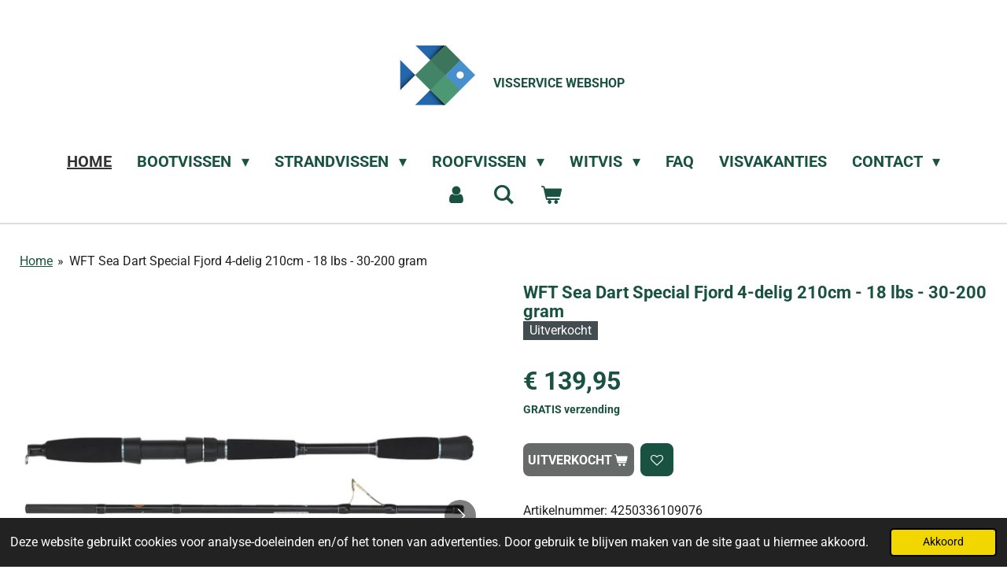

--- FILE ---
content_type: text/html; charset=UTF-8
request_url: https://www.visservicewebshop.nl/product/9146510/wft-sea-dart-special-fjord-4-delig-210cm-18-lbs-30-200-gram
body_size: 18123
content:
<!DOCTYPE html>
<html lang="nl">
    <head>
        <meta http-equiv="Content-Type" content="text/html; charset=utf-8">
        <meta name="viewport" content="width=device-width, initial-scale=1.0, maximum-scale=5.0">
        <meta http-equiv="X-UA-Compatible" content="IE=edge">
        <link rel="canonical" href="https://www.visservicewebshop.nl/product/9146510/wft-sea-dart-special-fjord-4-delig-210cm-18-lbs-30-200-gram">
        <link rel="sitemap" type="application/xml" href="https://www.visservicewebshop.nl/sitemap.xml">
        <meta property="og:title" content="WFT Sea Dart Special Fjord 4-delig 210cm - 18 lbs - 30-200 gram | Visservice Webshop">
        <meta property="og:url" content="https://www.visservicewebshop.nl/product/9146510/wft-sea-dart-special-fjord-4-delig-210cm-18-lbs-30-200-gram">
        <base href="https://www.visservicewebshop.nl/">
        <meta name="description" property="og:description" content="Naar eigen zeggen van WFT is dit een van de beste diepzeehengels aller tijden! Deze reishengel, welke werd ontwikkeld speciaal voor het vissen in Noorwegen en IJsland bied een combinatie van perfecte beetindicatie, gevoeligheid en lichtheid! Deze hengel blank is bijna onverwoestbaar dankzij de nieuwste NEVER CRACK technologie. Het bovenste deel is uitgebreid ontworpen in WFT NEVER CRACK SOLID CONSTRUCTION. Hier wordt geen echte kern gebruikt, die na uitharding wordt verwijderd, maar een conische metalen buis met een diameter van slechts 1 - 2 mm die in de blank achterblijft. Het in vele lagen aangebrachte koolstofvezellaminaat vormt nu zo&#039;n sterke hengel dat het mogelijk is om een ​​vis van 10 kg zonder schepnet in de boot te hijsen - als iemand dat wil. Gecombineerd met onverwoestbare WFT LTC SPORT geleideogen in LOW RIDER-design, die geen keramische binnenring hebben die kan uitbreken, beschermen ze je lijn door perfecte warmteafvoer en blijven ze klaar voor gebruik, zelfs als ze tijdens het transport een keer verbogen zijn door domme kracht. Desalniettemin is de nieuwe WFT LTC SPORT niet zwaarder dan een conventioneel oog. De lange handgreep van hardschuimrubber voelt aangenaam aan, de rubberen eindkap met kruisgleuf is praktisch.&amp;nbsp;Met een transportlengte van nog geen 60 cm passen ze ook in een kleine koffer en waar toegestaan ​​zelfs in de handbagage.">
                <script nonce="667edc50850d5ebb9561509da9b8eb6c">
            
            window.JOUWWEB = window.JOUWWEB || {};
            window.JOUWWEB.application = window.JOUWWEB.application || {};
            window.JOUWWEB.application = {"backends":[{"domain":"jouwweb.nl","freeDomain":"jouwweb.site"},{"domain":"webador.com","freeDomain":"webadorsite.com"},{"domain":"webador.de","freeDomain":"webadorsite.com"},{"domain":"webador.fr","freeDomain":"webadorsite.com"},{"domain":"webador.es","freeDomain":"webadorsite.com"},{"domain":"webador.it","freeDomain":"webadorsite.com"},{"domain":"jouwweb.be","freeDomain":"jouwweb.site"},{"domain":"webador.ie","freeDomain":"webadorsite.com"},{"domain":"webador.co.uk","freeDomain":"webadorsite.com"},{"domain":"webador.at","freeDomain":"webadorsite.com"},{"domain":"webador.be","freeDomain":"webadorsite.com"},{"domain":"webador.ch","freeDomain":"webadorsite.com"},{"domain":"webador.ch","freeDomain":"webadorsite.com"},{"domain":"webador.mx","freeDomain":"webadorsite.com"},{"domain":"webador.com","freeDomain":"webadorsite.com"},{"domain":"webador.dk","freeDomain":"webadorsite.com"},{"domain":"webador.se","freeDomain":"webadorsite.com"},{"domain":"webador.no","freeDomain":"webadorsite.com"},{"domain":"webador.fi","freeDomain":"webadorsite.com"},{"domain":"webador.ca","freeDomain":"webadorsite.com"},{"domain":"webador.ca","freeDomain":"webadorsite.com"},{"domain":"webador.pl","freeDomain":"webadorsite.com"},{"domain":"webador.com.au","freeDomain":"webadorsite.com"},{"domain":"webador.nz","freeDomain":"webadorsite.com"}],"editorLocale":"nl-NL","editorTimezone":"Europe\/Amsterdam","editorLanguage":"nl","analytics4TrackingId":"G-E6PZPGE4QM","analyticsDimensions":[],"backendDomain":"www.jouwweb.nl","backendShortDomain":"jouwweb.nl","backendKey":"jouwweb-nl","freeWebsiteDomain":"jouwweb.site","noSsl":false,"build":{"reference":"a053e3f"},"linkHostnames":["www.jouwweb.nl","www.webador.com","www.webador.de","www.webador.fr","www.webador.es","www.webador.it","www.jouwweb.be","www.webador.ie","www.webador.co.uk","www.webador.at","www.webador.be","www.webador.ch","fr.webador.ch","www.webador.mx","es.webador.com","www.webador.dk","www.webador.se","www.webador.no","www.webador.fi","www.webador.ca","fr.webador.ca","www.webador.pl","www.webador.com.au","www.webador.nz"],"assetsUrl":"https:\/\/assets.jwwb.nl","loginUrl":"https:\/\/www.jouwweb.nl\/inloggen","publishUrl":"https:\/\/www.jouwweb.nl\/v2\/website\/1498310\/publish-proxy","adminUserOrIp":false,"pricing":{"plans":{"lite":{"amount":"700","currency":"EUR"},"pro":{"amount":"1200","currency":"EUR"},"business":{"amount":"2400","currency":"EUR"}},"yearlyDiscount":{"price":{"amount":"4800","currency":"EUR"},"ratio":0.17,"percent":"17%","discountPrice":{"amount":"4800","currency":"EUR"},"termPricePerMonth":{"amount":"2400","currency":"EUR"},"termPricePerYear":{"amount":"24000","currency":"EUR"}}},"hcUrl":{"add-product-variants":"https:\/\/help.jouwweb.nl\/hc\/nl\/articles\/28594307773201","basic-vs-advanced-shipping":"https:\/\/help.jouwweb.nl\/hc\/nl\/articles\/28594268794257","html-in-head":"https:\/\/help.jouwweb.nl\/hc\/nl\/articles\/28594336422545","link-domain-name":"https:\/\/help.jouwweb.nl\/hc\/nl\/articles\/28594325307409","optimize-for-mobile":"https:\/\/help.jouwweb.nl\/hc\/nl\/articles\/28594312927121","seo":"https:\/\/help.jouwweb.nl\/hc\/nl\/sections\/28507243966737","transfer-domain-name":"https:\/\/help.jouwweb.nl\/hc\/nl\/articles\/28594325232657","website-not-secure":"https:\/\/help.jouwweb.nl\/hc\/nl\/articles\/28594252935825"}};
            window.JOUWWEB.brand = {"type":"jouwweb","name":"JouwWeb","domain":"JouwWeb.nl","supportEmail":"support@jouwweb.nl"};
                    
                window.JOUWWEB = window.JOUWWEB || {};
                window.JOUWWEB.websiteRendering = {"locale":"nl-NL","timezone":"Europe\/Amsterdam","routes":{"api\/upload\/product-field":"\/_api\/upload\/product-field","checkout\/cart":"\/winkelwagen","payment":"\/bestelling-afronden\/:publicOrderId","payment\/forward":"\/bestelling-afronden\/:publicOrderId\/forward","public-order":"\/bestelling\/:publicOrderId","checkout\/authorize":"\/winkelwagen\/authorize\/:gateway","wishlist":"\/verlanglijst"}};
                                                    window.JOUWWEB.website = {"id":1498310,"locale":"nl-NL","enabled":true,"title":"Visservice Webshop","hasTitle":true,"roleOfLoggedInUser":null,"ownerLocale":"nl-NL","plan":"business","freeWebsiteDomain":"jouwweb.site","backendKey":"jouwweb-nl","currency":"EUR","defaultLocale":"nl-NL","url":"https:\/\/www.visservicewebshop.nl\/","homepageSegmentId":5621936,"category":"webshop","isOffline":false,"isPublished":true,"locales":["nl-NL"],"allowed":{"ads":false,"credits":true,"externalLinks":true,"slideshow":true,"customDefaultSlideshow":true,"hostedAlbums":true,"moderators":true,"mailboxQuota":10,"statisticsVisitors":true,"statisticsDetailed":true,"statisticsMonths":-1,"favicon":true,"password":true,"freeDomains":0,"freeMailAccounts":1,"canUseLanguages":false,"fileUpload":true,"legacyFontSize":false,"webshop":true,"products":-1,"imageText":false,"search":true,"audioUpload":true,"videoUpload":5000,"allowDangerousForms":false,"allowHtmlCode":true,"mobileBar":true,"sidebar":true,"poll":false,"allowCustomForms":true,"allowBusinessListing":true,"allowCustomAnalytics":true,"allowAccountingLink":true,"digitalProducts":true,"sitemapElement":false},"mobileBar":{"enabled":true,"theme":"accent","email":{"active":true,"value":"info@visservicewebshop.nl"},"location":{"active":false},"phone":{"active":true,"value":"+31228782506"},"whatsapp":{"active":false},"social":{"active":false,"network":"facebook"}},"webshop":{"enabled":true,"currency":"EUR","taxEnabled":true,"taxInclusive":true,"vatDisclaimerVisible":false,"orderNotice":"<p>Indien je speciale wensen hebt kun je deze doorgeven via het Opmerkingen-veld in de laatste stap.<\/p>","orderConfirmation":null,"freeShipping":true,"freeShippingAmount":"100.00","shippingDisclaimerVisible":false,"pickupAllowed":true,"couponAllowed":true,"detailsPageAvailable":true,"socialMediaVisible":true,"termsPage":5846555,"termsPageUrl":"\/algemene-voorwaarden","extraTerms":null,"pricingVisible":true,"orderButtonVisible":true,"shippingAdvanced":true,"shippingAdvancedBackEnd":true,"soldOutVisible":false,"backInStockNotificationEnabled":false,"canAddProducts":true,"nextOrderNumber":20260010,"allowedServicePoints":[],"sendcloudConfigured":false,"sendcloudFallbackPublicKey":"a3d50033a59b4a598f1d7ce7e72aafdf","taxExemptionAllowed":false,"invoiceComment":null,"emptyCartVisible":true,"minimumOrderPrice":null,"productNumbersEnabled":true,"wishlistEnabled":true,"hideTaxOnCart":false},"isTreatedAsWebshop":true};                            window.JOUWWEB.cart = {"products":[],"coupon":null,"shippingCountryCode":null,"shippingChoice":null,"breakdown":[]};                            window.JOUWWEB.scripts = ["website-rendering\/webshop"];                        window.parent.JOUWWEB.colorPalette = window.JOUWWEB.colorPalette;
        </script>
                    <meta name="robots" content="noindex,nofollow">
                <title>WFT Sea Dart Special Fjord 4-delig 210cm - 18 lbs - 30-200 gram | Visservice Webshop</title>
                                            <link href="https://primary.jwwb.nl/public/z/x/g/temp-muvzsajinvgvsbmixghq/touch-icon-iphone.png?bust=1605031090" rel="apple-touch-icon" sizes="60x60">                                                <link href="https://primary.jwwb.nl/public/z/x/g/temp-muvzsajinvgvsbmixghq/touch-icon-ipad.png?bust=1605031090" rel="apple-touch-icon" sizes="76x76">                                                <link href="https://primary.jwwb.nl/public/z/x/g/temp-muvzsajinvgvsbmixghq/touch-icon-iphone-retina.png?bust=1605031090" rel="apple-touch-icon" sizes="120x120">                                                <link href="https://primary.jwwb.nl/public/z/x/g/temp-muvzsajinvgvsbmixghq/touch-icon-ipad-retina.png?bust=1605031090" rel="apple-touch-icon" sizes="152x152">                                                <link href="https://primary.jwwb.nl/public/z/x/g/temp-muvzsajinvgvsbmixghq/favicon.png?bust=1605031090" rel="shortcut icon">                                                <link href="https://primary.jwwb.nl/public/z/x/g/temp-muvzsajinvgvsbmixghq/favicon.png?bust=1605031090" rel="icon">                                        <meta property="og:image" content="https&#x3A;&#x2F;&#x2F;primary.jwwb.nl&#x2F;public&#x2F;z&#x2F;x&#x2F;g&#x2F;temp-muvzsajinvgvsbmixghq&#x2F;fchzhq&#x2F;seadart-1.jpg&#x3F;enable-io&#x3D;true&amp;enable&#x3D;upscale&amp;fit&#x3D;bounds&amp;width&#x3D;1200">
                    <meta property="og:image" content="https&#x3A;&#x2F;&#x2F;primary.jwwb.nl&#x2F;public&#x2F;z&#x2F;x&#x2F;g&#x2F;temp-muvzsajinvgvsbmixghq&#x2F;8a0ppc&#x2F;seadartogenjpg-1.jpg">
                    <meta property="og:image" content="https&#x3A;&#x2F;&#x2F;primary.jwwb.nl&#x2F;public&#x2F;z&#x2F;x&#x2F;g&#x2F;temp-muvzsajinvgvsbmixghq&#x2F;k41qdr&#x2F;seadartogen2jpg-1.jpg">
                    <meta property="og:image" content="https&#x3A;&#x2F;&#x2F;primary.jwwb.nl&#x2F;public&#x2F;z&#x2F;x&#x2F;g&#x2F;temp-muvzsajinvgvsbmixghq&#x2F;dq0vgh&#x2F;ideal-logo-1024.png">
                    <meta property="og:image" content="https&#x3A;&#x2F;&#x2F;primary.jwwb.nl&#x2F;public&#x2F;z&#x2F;x&#x2F;g&#x2F;temp-muvzsajinvgvsbmixghq&#x2F;0gudg2&#x2F;Thuiswinkel_Waarborg_Kleur_Horizontaal.png">
                                    <meta name="twitter:card" content="summary_large_image">
                        <meta property="twitter:image" content="https&#x3A;&#x2F;&#x2F;primary.jwwb.nl&#x2F;public&#x2F;z&#x2F;x&#x2F;g&#x2F;temp-muvzsajinvgvsbmixghq&#x2F;fchzhq&#x2F;seadart-1.jpg&#x3F;enable-io&#x3D;true&amp;enable&#x3D;upscale&amp;fit&#x3D;bounds&amp;width&#x3D;1200">
                                                    <!-- Google Tag Manager -->
<script>(function(w,d,s,l,i){w[l]=w[l]||[];w[l].push({'gtm.start':
new Date().getTime(),event:'gtm.js'});var f=d.getElementsByTagName(s)[0],
j=d.createElement(s),dl=l!='dataLayer'?'&l='+l:'';j.async=true;j.src=
'https://www.googletagmanager.com/gtm.js?id='+i+dl;f.parentNode.insertBefore(j,f);
})(window,document,'script','dataLayer','GTM-PNJTFVF');</script><!-- End Google Tag Manager --><meta name="google-site-verification" content="3mkX7ydxPnggDlDWgCgc9kic-aPpKgt5BYM-hzg_zWg">                            <script src="https://www.googletagmanager.com/gtag/js?id=UA-181357932-1" nonce="667edc50850d5ebb9561509da9b8eb6c" data-turbo-track="reload" async></script>
<script src="https://plausible.io/js/script.manual.js" nonce="667edc50850d5ebb9561509da9b8eb6c" data-turbo-track="reload" defer data-domain="shard10.jouwweb.nl"></script>
<link rel="stylesheet" type="text/css" href="https://gfonts.jwwb.nl/css?display=fallback&amp;family=Roboto%3A400%2C700%2C400italic%2C700italic" nonce="667edc50850d5ebb9561509da9b8eb6c" data-turbo-track="dynamic">
<script src="https://assets.jwwb.nl/assets/build/website-rendering/nl-NL.js?bust=af8dcdef13a1895089e9" nonce="667edc50850d5ebb9561509da9b8eb6c" data-turbo-track="reload" defer></script>
<script src="https://assets.jwwb.nl/assets/website-rendering/runtime.e155993011efc7175f1d.js?bust=9c9da86aa25b93d0d097" nonce="667edc50850d5ebb9561509da9b8eb6c" data-turbo-track="reload" defer></script>
<script src="https://assets.jwwb.nl/assets/website-rendering/812.881ee67943804724d5af.js?bust=78ab7ad7d6392c42d317" nonce="667edc50850d5ebb9561509da9b8eb6c" data-turbo-track="reload" defer></script>
<script src="https://assets.jwwb.nl/assets/website-rendering/main.0515695a8fe66ce31629.js?bust=d350dfc83bf29c36017f" nonce="667edc50850d5ebb9561509da9b8eb6c" data-turbo-track="reload" defer></script>
<link rel="preload" href="https://assets.jwwb.nl/assets/website-rendering/styles.1ccb5af37fe695da2886.css?bust=b0ae04ec4c862e8d8ee1" as="style">
<link rel="preload" href="https://assets.jwwb.nl/assets/website-rendering/fonts/icons-website-rendering/font/website-rendering.woff2?bust=bd2797014f9452dadc8e" as="font" crossorigin>
<link rel="preconnect" href="https://gfonts.jwwb.nl">
<link rel="stylesheet" type="text/css" href="https://assets.jwwb.nl/assets/website-rendering/styles.1ccb5af37fe695da2886.css?bust=b0ae04ec4c862e8d8ee1" nonce="667edc50850d5ebb9561509da9b8eb6c" data-turbo-track="dynamic">
<link rel="preconnect" href="https://assets.jwwb.nl">
<link rel="preconnect" href="https://www.google-analytics.com">
<link rel="stylesheet" type="text/css" href="https://primary.jwwb.nl/public/z/x/g/temp-muvzsajinvgvsbmixghq/style.css?bust=1768827348" nonce="667edc50850d5ebb9561509da9b8eb6c" data-turbo-track="dynamic">    </head>
    <body
        id="top"
        class="jw-is-no-slideshow jw-header-is-image-text jw-is-segment-product jw-is-frontend jw-is-no-sidebar jw-is-no-messagebar jw-is-no-touch-device jw-is-no-mobile"
                                    data-jouwweb-page="9146510"
                                                data-jouwweb-segment-id="9146510"
                                                data-jouwweb-segment-type="product"
                                                data-template-threshold="960"
                                                data-template-name="fresh"
                            itemscope
        itemtype="https://schema.org/Product"
    >
                                    <meta itemprop="url" content="https://www.visservicewebshop.nl/product/9146510/wft-sea-dart-special-fjord-4-delig-210cm-18-lbs-30-200-gram">
        <a href="#main-content" class="jw-skip-link">
            Ga direct naar de hoofdinhoud        </a>
        <div class="jw-background"></div>
        <div class="jw-body">
            <div class="jw-mobile-menu jw-mobile-is-text js-mobile-menu">
            <button
            type="button"
            class="jw-mobile-menu__button jw-mobile-toggle"
            aria-label="Open / sluit menu"
        >
            <span class="jw-icon-burger"></span>
        </button>
        <div class="jw-mobile-header jw-mobile-header--image-text">
        <a            class="jw-mobile-header-content"
                            href="/"
                        >
                            <img class="jw-mobile-logo jw-mobile-logo--square" src="https://primary.jwwb.nl/public/z/x/g/temp-muvzsajinvgvsbmixghq/1si6zu/image-17.png?enable-io=true&amp;enable=upscale&amp;height=70" srcset="https://primary.jwwb.nl/public/z/x/g/temp-muvzsajinvgvsbmixghq/1si6zu/image-17.png?enable-io=true&amp;enable=upscale&amp;height=70 1x, https://primary.jwwb.nl/public/z/x/g/temp-muvzsajinvgvsbmixghq/1si6zu/image-17.png?enable-io=true&amp;enable=upscale&amp;height=140&amp;quality=70 2x" alt="Visservice Webshop" title="Visservice Webshop">                                        <div class="jw-mobile-text">
                    <span style="display: inline-block; font-size: 16px;"><span style="display: inline-block; font-size: 16px;"> <span style="color: #195241;">Visservice Webshop</span> </span></span>                </div>
                    </a>
    </div>

        <a
        href="/winkelwagen"
        class="jw-mobile-menu__button jw-mobile-header-cart"
        aria-label="Bekijk winkelwagen"
    >
        <span class="jw-icon-badge-wrapper">
            <span class="website-rendering-icon-basket" aria-hidden="true"></span>
            <span class="jw-icon-badge hidden" aria-hidden="true"></span>
        </span>
    </a>
    
    </div>
    <div class="jw-mobile-menu-search jw-mobile-menu-search--hidden">
        <form
            action="/zoeken"
            method="get"
            class="jw-mobile-menu-search__box"
        >
            <input
                type="text"
                name="q"
                value=""
                placeholder="Zoeken..."
                class="jw-mobile-menu-search__input"
                aria-label="Zoeken"
            >
            <button type="submit" class="jw-btn jw-btn--style-flat jw-mobile-menu-search__button" aria-label="Zoeken">
                <span class="website-rendering-icon-search" aria-hidden="true"></span>
            </button>
            <button type="button" class="jw-btn jw-btn--style-flat jw-mobile-menu-search__button js-cancel-search" aria-label="Zoekopdracht annuleren">
                <span class="website-rendering-icon-cancel" aria-hidden="true"></span>
            </button>
        </form>
    </div>
            <script nonce="667edc50850d5ebb9561509da9b8eb6c">
    JOUWWEB.templateConfig = {
        header: {
            mobileSelector: '.jw-mobile-menu',
            updatePusher: function (headerHeight, state) {
                $('.jw-menu-clone').css('top', headerHeight);
            },
        },
    };
</script>
<div class="wrapper">
    <div class="topmenu">
        <header class="header">
            <div class="topmenu-inner js-topbar-content-container">
                <div class="jw-header-logo">
            <div
    id="jw-header-image-container"
    class="jw-header jw-header-image jw-header-image-toggle"
    style="flex-basis: 140px; max-width: 140px; flex-shrink: 1;"
>
            <a href="/">
        <img id="jw-header-image" data-image-id="32901856" srcset="https://primary.jwwb.nl/public/z/x/g/temp-muvzsajinvgvsbmixghq/1si6zu/image-17.png?enable-io=true&amp;width=140 140w, https://primary.jwwb.nl/public/z/x/g/temp-muvzsajinvgvsbmixghq/1si6zu/image-17.png?enable-io=true&amp;width=280 280w" class="jw-header-image" title="Visservice Webshop" style="" sizes="140px" width="140" height="112" intrinsicsize="140.00 x 112.00" alt="Visservice Webshop">                </a>
    </div>
        <div
    class="jw-header jw-header-title-container jw-header-text jw-header-text-toggle"
    data-stylable="true"
>
    <a        id="jw-header-title"
        class="jw-header-title"
                    href="/"
            >
        <span style="display: inline-block; font-size: 16px;"><span style="display: inline-block; font-size: 16px;"> <span style="color: #195241;">Visservice Webshop</span> </span></span>    </a>
</div>
</div>
                <nav class="jw-menu-copy">
                    <ul
    id="jw-menu"
    class="jw-menu jw-menu-horizontal"
            >
            <li
    class="jw-menu-item jw-menu-is-active"
>
        <a        class="jw-menu-link js-active-menu-item"
        href="/"                                            data-page-link-id="5621936"
                            >
                <span class="">
            Home        </span>
            </a>
                </li>
            <li
    class="jw-menu-item jw-menu-has-submenu"
>
        <a        class="jw-menu-link"
        href="/bootvissen"                                            data-page-link-id="5686053"
                            >
                <span class="">
            Bootvissen        </span>
                    <span class="jw-arrow jw-arrow-toplevel"></span>
            </a>
                    <ul
            class="jw-submenu"
                    >
                            <li
    class="jw-menu-item"
>
        <a        class="jw-menu-link"
        href="/bootvissen/boothengels"                                            data-page-link-id="5686713"
                            >
                <span class="">
            Boothengels        </span>
            </a>
                </li>
                            <li
    class="jw-menu-item"
>
        <a        class="jw-menu-link"
        href="/bootvissen/jigkoppen"                                            data-page-link-id="5686718"
                            >
                <span class="">
            Jigkoppen        </span>
            </a>
                </li>
                            <li
    class="jw-menu-item"
>
        <a        class="jw-menu-link"
        href="/bootvissen/haken"                                            data-page-link-id="5686716"
                            >
                <span class="">
            Haken        </span>
            </a>
                </li>
                            <li
    class="jw-menu-item"
>
        <a        class="jw-menu-link"
        href="/bootvissen/kleinmateriaal"                                            data-page-link-id="5686720"
                            >
                <span class="">
            Kleinmateriaal        </span>
            </a>
                </li>
                            <li
    class="jw-menu-item"
>
        <a        class="jw-menu-link"
        href="/bootvissen/kunstaas"                                            data-page-link-id="5686739"
                            >
                <span class="">
            Kunstaas        </span>
            </a>
                </li>
                            <li
    class="jw-menu-item"
>
        <a        class="jw-menu-link"
        href="/bootvissen/messen"                                            data-page-link-id="5854146"
                            >
                <span class="">
            Messen        </span>
            </a>
                </li>
                            <li
    class="jw-menu-item"
>
        <a        class="jw-menu-link"
        href="/bootvissen/molens"                                            data-page-link-id="5686721"
                            >
                <span class="">
            Molens        </span>
            </a>
                </li>
                            <li
    class="jw-menu-item jw-menu-has-submenu"
>
        <a        class="jw-menu-link"
        href="/bootvissen/onderlijnen"                                            data-page-link-id="5686723"
                            >
                <span class="">
            Onderlijnen        </span>
                    <span class="jw-arrow"></span>
            </a>
                    <ul
            class="jw-submenu"
                    >
                            <li
    class="jw-menu-item"
>
        <a        class="jw-menu-link"
        href="/bootvissen/onderlijnen/makreel-onderlijnen"                                            data-page-link-id="10068249"
                            >
                <span class="">
            Makreel onderlijnen        </span>
            </a>
                </li>
                    </ul>
        </li>
                            <li
    class="jw-menu-item"
>
        <a        class="jw-menu-link"
        href="/bootvissen/pilkers"                                            data-page-link-id="5737497"
                            >
                <span class="">
            Pilkers        </span>
            </a>
                </li>
                            <li
    class="jw-menu-item"
>
        <a        class="jw-menu-link"
        href="/bootvissen/reels"                                            data-page-link-id="5686730"
                            >
                <span class="">
            Reels        </span>
            </a>
                </li>
                            <li
    class="jw-menu-item"
>
        <a        class="jw-menu-link"
        href="/bootvissen/reishengels"                                            data-page-link-id="5686735"
                            >
                <span class="">
            Reishengels        </span>
            </a>
                </li>
                            <li
    class="jw-menu-item"
>
        <a        class="jw-menu-link"
        href="/bootvissen/spinhengels"                                            data-page-link-id="5686742"
                            >
                <span class="">
            Spinhengels        </span>
            </a>
                </li>
                            <li
    class="jw-menu-item"
>
        <a        class="jw-menu-link"
        href="/bootvissen/tangen-scharen"                                            data-page-link-id="5686745"
                            >
                <span class="">
            Tangen &amp; Scharen        </span>
            </a>
                </li>
                            <li
    class="jw-menu-item"
>
        <a        class="jw-menu-link"
        href="/bootvissen/tassen-koffers-foudralen"                                            data-page-link-id="5686749"
                            >
                <span class="">
            Tassen, koffers &amp; foudralen        </span>
            </a>
                </li>
                            <li
    class="jw-menu-item"
>
        <a        class="jw-menu-link"
        href="/bootvissen/visgewichten-lood"                                            data-page-link-id="5686751"
                            >
                <span class="">
            Visgewichten (lood)        </span>
            </a>
                </li>
                            <li
    class="jw-menu-item jw-menu-has-submenu"
>
        <a        class="jw-menu-link"
        href="/bootvissen/vislijnen"                                            data-page-link-id="5686752"
                            >
                <span class="">
            Vislijnen        </span>
                    <span class="jw-arrow"></span>
            </a>
                    <ul
            class="jw-submenu"
                    >
                            <li
    class="jw-menu-item"
>
        <a        class="jw-menu-link"
        href="/bootvissen/vislijnen/opspoelservice"                                            data-page-link-id="10427865"
                            >
                <span class="">
            Opspoelservice        </span>
            </a>
                </li>
                    </ul>
        </li>
                            <li
    class="jw-menu-item"
>
        <a        class="jw-menu-link"
        href="/bootvissen/zeebaarshengels"                                            data-page-link-id="5750634"
                            >
                <span class="">
            Zeebaarshengels        </span>
            </a>
                </li>
                            <li
    class="jw-menu-item"
>
        <a        class="jw-menu-link"
        href="/bootvissen/overige"                                            data-page-link-id="5686754"
                            >
                <span class="">
            Overige        </span>
            </a>
                </li>
                    </ul>
        </li>
            <li
    class="jw-menu-item jw-menu-has-submenu"
>
        <a        class="jw-menu-link"
        href="/strandvissen"                                            data-page-link-id="5754224"
                            >
                <span class="">
            Strandvissen        </span>
                    <span class="jw-arrow jw-arrow-toplevel"></span>
            </a>
                    <ul
            class="jw-submenu"
                    >
                            <li
    class="jw-menu-item"
>
        <a        class="jw-menu-link"
        href="/strandvissen/haken-1"                                            data-page-link-id="5776463"
                            >
                <span class="">
            Haken        </span>
            </a>
                </li>
                            <li
    class="jw-menu-item"
>
        <a        class="jw-menu-link"
        href="/strandvissen/hengelsteunen"                                            data-page-link-id="5776467"
                            >
                <span class="">
            Hengelsteunen        </span>
            </a>
                </li>
                            <li
    class="jw-menu-item"
>
        <a        class="jw-menu-link"
        href="/strandvissen/messen-1"                                            data-page-link-id="5854148"
                            >
                <span class="">
            Messen        </span>
            </a>
                </li>
                            <li
    class="jw-menu-item"
>
        <a        class="jw-menu-link"
        href="/strandvissen/jigkoppen-1"                                            data-page-link-id="5776469"
                            >
                <span class="">
            Jigkoppen        </span>
            </a>
                </li>
                            <li
    class="jw-menu-item"
>
        <a        class="jw-menu-link"
        href="/strandvissen/kleinmateriaal-1"                                            data-page-link-id="5776470"
                            >
                <span class="">
            Kleinmateriaal        </span>
            </a>
                </li>
                            <li
    class="jw-menu-item"
>
        <a        class="jw-menu-link"
        href="/strandvissen/kunstaas-1"                                            data-page-link-id="5776472"
                            >
                <span class="">
            Kunstaas        </span>
            </a>
                </li>
                            <li
    class="jw-menu-item"
>
        <a        class="jw-menu-link"
        href="/strandvissen/molens-1"                                            data-page-link-id="5776476"
                            >
                <span class="">
            Molens        </span>
            </a>
                </li>
                            <li
    class="jw-menu-item"
>
        <a        class="jw-menu-link"
        href="/strandvissen/onderlijnen-1"                                            data-page-link-id="5776477"
                            >
                <span class="">
            Onderlijnen        </span>
            </a>
                </li>
                            <li
    class="jw-menu-item"
>
        <a        class="jw-menu-link"
        href="/strandvissen/pilkers-1"                                            data-page-link-id="5776479"
                            >
                <span class="">
            Pilkers        </span>
            </a>
                </li>
                            <li
    class="jw-menu-item"
>
        <a        class="jw-menu-link"
        href="/strandvissen/strandhengels"                                            data-page-link-id="5776482"
                            >
                <span class="">
            Strandhengels        </span>
            </a>
                </li>
                            <li
    class="jw-menu-item"
>
        <a        class="jw-menu-link"
        href="/strandvissen/tangen-en-scharen"                                            data-page-link-id="5776484"
                            >
                <span class="">
            Tangen en scharen        </span>
            </a>
                </li>
                            <li
    class="jw-menu-item"
>
        <a        class="jw-menu-link"
        href="/strandvissen/tassen-koffers-en-foudralen"                                            data-page-link-id="5776486"
                            >
                <span class="">
            Tassen, koffers en foudralen        </span>
            </a>
                </li>
                            <li
    class="jw-menu-item"
>
        <a        class="jw-menu-link"
        href="/strandvissen/visgewichten-lood-1"                                            data-page-link-id="5776488"
                            >
                <span class="">
            Visgewichten (lood)        </span>
            </a>
                </li>
                            <li
    class="jw-menu-item"
>
        <a        class="jw-menu-link"
        href="/strandvissen/vislijnen-1"                                            data-page-link-id="5776489"
                            >
                <span class="">
            Vislijnen        </span>
            </a>
                </li>
                            <li
    class="jw-menu-item"
>
        <a        class="jw-menu-link"
        href="/strandvissen/zeebaarshengels-1"                                            data-page-link-id="5776492"
                            >
                <span class="">
            Zeebaarshengels        </span>
            </a>
                </li>
                            <li
    class="jw-menu-item"
>
        <a        class="jw-menu-link"
        href="/strandvissen/overige-1"                                            data-page-link-id="5776493"
                            >
                <span class="">
            Overige        </span>
            </a>
                </li>
                    </ul>
        </li>
            <li
    class="jw-menu-item jw-menu-has-submenu"
>
        <a        class="jw-menu-link"
        href="/roofvissen"                                            data-page-link-id="16349796"
                            >
                <span class="">
            Roofvissen        </span>
                    <span class="jw-arrow jw-arrow-toplevel"></span>
            </a>
                    <ul
            class="jw-submenu"
                    >
                            <li
    class="jw-menu-item"
>
        <a        class="jw-menu-link"
        href="/roofvissen/dobbers-1"                                            data-page-link-id="16349572"
                            >
                <span class="">
            Dobbers        </span>
            </a>
                </li>
                            <li
    class="jw-menu-item"
>
        <a        class="jw-menu-link"
        href="/roofvissen/haken-2"                                            data-page-link-id="16349579"
                            >
                <span class="">
            Haken        </span>
            </a>
                </li>
                            <li
    class="jw-menu-item"
>
        <a        class="jw-menu-link"
        href="/roofvissen/hengels-2"                                            data-page-link-id="16363282"
                            >
                <span class="">
            Hengels        </span>
            </a>
                </li>
                            <li
    class="jw-menu-item"
>
        <a        class="jw-menu-link"
        href="/roofvissen/kleinmateriaal-3"                                            data-page-link-id="16349592"
                            >
                <span class="">
            Kleinmateriaal        </span>
            </a>
                </li>
                            <li
    class="jw-menu-item"
>
        <a        class="jw-menu-link"
        href="/roofvissen/koffers-1"                                            data-page-link-id="16349599"
                            >
                <span class="">
            Koffers        </span>
            </a>
                </li>
                            <li
    class="jw-menu-item jw-menu-has-submenu"
>
        <a        class="jw-menu-link"
        href="/roofvissen/kunstaas-2"                                            data-page-link-id="16349616"
                            >
                <span class="">
            Kunstaas        </span>
                    <span class="jw-arrow"></span>
            </a>
                    <ul
            class="jw-submenu"
                    >
                            <li
    class="jw-menu-item"
>
        <a        class="jw-menu-link"
        href="/roofvissen/kunstaas-2/hardbaits"                                            data-page-link-id="16349621"
                            >
                <span class="">
            Hardbaits        </span>
            </a>
                </li>
                            <li
    class="jw-menu-item"
>
        <a        class="jw-menu-link"
        href="/roofvissen/kunstaas-2/softbaits"                                            data-page-link-id="16349626"
                            >
                <span class="">
            Softbaits        </span>
            </a>
                </li>
                            <li
    class="jw-menu-item"
>
        <a        class="jw-menu-link"
        href="/roofvissen/kunstaas-2/spinners-lepels"                                            data-page-link-id="16349627"
                            >
                <span class="">
            Spinners &amp; lepels        </span>
            </a>
                </li>
                            <li
    class="jw-menu-item"
>
        <a        class="jw-menu-link"
        href="/roofvissen/kunstaas-2/natuurlijk-aas"                                            data-page-link-id="25916405"
                            >
                <span class="">
            Natuurlijk aas        </span>
            </a>
                </li>
                    </ul>
        </li>
                            <li
    class="jw-menu-item"
>
        <a        class="jw-menu-link"
        href="/roofvissen/lood-en-jigheads"                                            data-page-link-id="16363310"
                            >
                <span class="">
            Lood en jigheads        </span>
            </a>
                </li>
                            <li
    class="jw-menu-item"
>
        <a        class="jw-menu-link"
        href="/roofvissen/molens-2"                                            data-page-link-id="17292842"
                            >
                <span class="">
            Molens        </span>
            </a>
                </li>
                            <li
    class="jw-menu-item"
>
        <a        class="jw-menu-link"
        href="/roofvissen/tangen-en-scharen-2"                                            data-page-link-id="16363770"
                            >
                <span class="">
            Tangen en scharen        </span>
            </a>
                </li>
                            <li
    class="jw-menu-item"
>
        <a        class="jw-menu-link"
        href="/roofvissen/vislijn-1"                                            data-page-link-id="16363264"
                            >
                <span class="">
            Vislijn        </span>
            </a>
                </li>
                            <li
    class="jw-menu-item"
>
        <a        class="jw-menu-link"
        href="/roofvissen/overigen"                                            data-page-link-id="16349635"
                            >
                <span class="">
            Overigen        </span>
            </a>
                </li>
                    </ul>
        </li>
            <li
    class="jw-menu-item jw-menu-has-submenu"
>
        <a        class="jw-menu-link"
        href="/witvis"                                            data-page-link-id="16349261"
                            >
                <span class="">
            Witvis        </span>
                    <span class="jw-arrow jw-arrow-toplevel"></span>
            </a>
                    <ul
            class="jw-submenu"
                    >
                            <li
    class="jw-menu-item"
>
        <a        class="jw-menu-link"
        href="/witvis/dobbers"                                            data-page-link-id="16349333"
                            >
                <span class="">
            Dobbers        </span>
            </a>
                </li>
                            <li
    class="jw-menu-item"
>
        <a        class="jw-menu-link"
        href="/witvis/hengels"                                            data-page-link-id="16349346"
                            >
                <span class="">
            Hengels        </span>
            </a>
                </li>
                            <li
    class="jw-menu-item"
>
        <a        class="jw-menu-link"
        href="/witvis/kleinmateriaal-2"                                            data-page-link-id="16349359"
                            >
                <span class="">
            Kleinmateriaal        </span>
            </a>
                </li>
                            <li
    class="jw-menu-item"
>
        <a        class="jw-menu-link"
        href="/witvis/koffers"                                            data-page-link-id="16349350"
                            >
                <span class="">
            Koffers        </span>
            </a>
                </li>
                            <li
    class="jw-menu-item"
>
        <a        class="jw-menu-link"
        href="/witvis/tangen-en-scharen-1"                                            data-page-link-id="16349354"
                            >
                <span class="">
            Tangen en scharen        </span>
            </a>
                </li>
                            <li
    class="jw-menu-item"
>
        <a        class="jw-menu-link"
        href="/witvis/vislijn"                                            data-page-link-id="16349380"
                            >
                <span class="">
            Vislijn        </span>
            </a>
                </li>
                    </ul>
        </li>
            <li
    class="jw-menu-item"
>
        <a        class="jw-menu-link"
        href="/faq"                                            data-page-link-id="6432754"
                            >
                <span class="">
            FAQ        </span>
            </a>
                </li>
            <li
    class="jw-menu-item"
>
        <a        class="jw-menu-link"
        href="https://www.visservice.nl"                    target="_blank"
                            rel="noopener"
                                            data-link-id="5839272"
                    >
                <span class="">
            Visvakanties        </span>
            </a>
                </li>
            <li
    class="jw-menu-item jw-menu-has-submenu"
>
        <a        class="jw-menu-link"
        href="/contact"                                            data-page-link-id="5823419"
                            >
                <span class="">
            Contact        </span>
                    <span class="jw-arrow jw-arrow-toplevel"></span>
            </a>
                    <ul
            class="jw-submenu"
                    >
                            <li
    class="jw-menu-item jw-menu-has-submenu"
>
        <a        class="jw-menu-link"
        href="/contact/agenda-evenementen"                                            data-page-link-id="17921251"
                            >
                <span class="">
            Agenda - evenementen        </span>
                    <span class="jw-arrow"></span>
            </a>
                    <ul
            class="jw-submenu"
                    >
                            <li
    class="jw-menu-item"
>
        <a        class="jw-menu-link"
        href="/contact/agenda-evenementen/vissen-op-pike-rondom-andijk"                                            data-page-link-id="17921644"
                            >
                <span class="">
            Vissen op Pike rondom Andijk        </span>
            </a>
                </li>
                    </ul>
        </li>
                    </ul>
        </li>
            <li
    class="jw-menu-item"
>
        <a        class="jw-menu-link jw-menu-link--icon"
        href="/account"                                                            title="Account"
            >
                                <span class="website-rendering-icon-user"></span>
                            <span class="hidden-desktop-horizontal-menu">
            Account        </span>
            </a>
                </li>
            <li
    class="jw-menu-item jw-menu-search-item"
>
        <button        class="jw-menu-link jw-menu-link--icon jw-text-button"
                                                                    title="Zoeken"
            >
                                <span class="website-rendering-icon-search"></span>
                            <span class="hidden-desktop-horizontal-menu">
            Zoeken        </span>
            </button>
                
            <div class="jw-popover-container jw-popover-container--inline is-hidden">
                <div class="jw-popover-backdrop"></div>
                <div class="jw-popover">
                    <div class="jw-popover__arrow"></div>
                    <div class="jw-popover__content jw-section-white">
                        <form  class="jw-search" action="/zoeken" method="get">
                            
                            <input class="jw-search__input" type="text" name="q" value="" placeholder="Zoeken..." aria-label="Zoeken" >
                            <button class="jw-search__submit" type="submit" aria-label="Zoeken">
                                <span class="website-rendering-icon-search" aria-hidden="true"></span>
                            </button>
                        </form>
                    </div>
                </div>
            </div>
                        </li>
            <li
    class="jw-menu-item jw-menu-wishlist-item js-menu-wishlist-item jw-menu-wishlist-item--hidden"
>
        <a        class="jw-menu-link jw-menu-link--icon"
        href="/verlanglijst"                                                            title="Verlanglijst"
            >
                                    <span class="jw-icon-badge-wrapper">
                        <span class="website-rendering-icon-heart"></span>
                                            <span class="jw-icon-badge hidden">
                    0                </span>
                            <span class="hidden-desktop-horizontal-menu">
            Verlanglijst        </span>
            </a>
                </li>
            <li
    class="jw-menu-item js-menu-cart-item "
>
        <a        class="jw-menu-link jw-menu-link--icon"
        href="/winkelwagen"                                                            title="Winkelwagen"
            >
                                    <span class="jw-icon-badge-wrapper">
                        <span class="website-rendering-icon-basket"></span>
                                            <span class="jw-icon-badge hidden">
                    0                </span>
                            <span class="hidden-desktop-horizontal-menu">
            Winkelwagen        </span>
            </a>
                </li>
    
    </ul>

    <script nonce="667edc50850d5ebb9561509da9b8eb6c" id="jw-mobile-menu-template" type="text/template">
        <ul id="jw-menu" class="jw-menu jw-menu-horizontal jw-menu-spacing--mobile-bar">
                            <li
    class="jw-menu-item jw-menu-search-item"
>
                
                 <li class="jw-menu-item jw-mobile-menu-search-item">
                    <form class="jw-search" action="/zoeken" method="get">
                        <input class="jw-search__input" type="text" name="q" value="" placeholder="Zoeken..." aria-label="Zoeken">
                        <button class="jw-search__submit" type="submit" aria-label="Zoeken">
                            <span class="website-rendering-icon-search" aria-hidden="true"></span>
                        </button>
                    </form>
                </li>
                        </li>
                            <li
    class="jw-menu-item jw-menu-is-active"
>
        <a        class="jw-menu-link js-active-menu-item"
        href="/"                                            data-page-link-id="5621936"
                            >
                <span class="">
            Home        </span>
            </a>
                </li>
                            <li
    class="jw-menu-item jw-menu-has-submenu"
>
        <a        class="jw-menu-link"
        href="/bootvissen"                                            data-page-link-id="5686053"
                            >
                <span class="">
            Bootvissen        </span>
                    <span class="jw-arrow jw-arrow-toplevel"></span>
            </a>
                    <ul
            class="jw-submenu"
                    >
                            <li
    class="jw-menu-item"
>
        <a        class="jw-menu-link"
        href="/bootvissen/boothengels"                                            data-page-link-id="5686713"
                            >
                <span class="">
            Boothengels        </span>
            </a>
                </li>
                            <li
    class="jw-menu-item"
>
        <a        class="jw-menu-link"
        href="/bootvissen/jigkoppen"                                            data-page-link-id="5686718"
                            >
                <span class="">
            Jigkoppen        </span>
            </a>
                </li>
                            <li
    class="jw-menu-item"
>
        <a        class="jw-menu-link"
        href="/bootvissen/haken"                                            data-page-link-id="5686716"
                            >
                <span class="">
            Haken        </span>
            </a>
                </li>
                            <li
    class="jw-menu-item"
>
        <a        class="jw-menu-link"
        href="/bootvissen/kleinmateriaal"                                            data-page-link-id="5686720"
                            >
                <span class="">
            Kleinmateriaal        </span>
            </a>
                </li>
                            <li
    class="jw-menu-item"
>
        <a        class="jw-menu-link"
        href="/bootvissen/kunstaas"                                            data-page-link-id="5686739"
                            >
                <span class="">
            Kunstaas        </span>
            </a>
                </li>
                            <li
    class="jw-menu-item"
>
        <a        class="jw-menu-link"
        href="/bootvissen/messen"                                            data-page-link-id="5854146"
                            >
                <span class="">
            Messen        </span>
            </a>
                </li>
                            <li
    class="jw-menu-item"
>
        <a        class="jw-menu-link"
        href="/bootvissen/molens"                                            data-page-link-id="5686721"
                            >
                <span class="">
            Molens        </span>
            </a>
                </li>
                            <li
    class="jw-menu-item jw-menu-has-submenu"
>
        <a        class="jw-menu-link"
        href="/bootvissen/onderlijnen"                                            data-page-link-id="5686723"
                            >
                <span class="">
            Onderlijnen        </span>
                    <span class="jw-arrow"></span>
            </a>
                    <ul
            class="jw-submenu"
                    >
                            <li
    class="jw-menu-item"
>
        <a        class="jw-menu-link"
        href="/bootvissen/onderlijnen/makreel-onderlijnen"                                            data-page-link-id="10068249"
                            >
                <span class="">
            Makreel onderlijnen        </span>
            </a>
                </li>
                    </ul>
        </li>
                            <li
    class="jw-menu-item"
>
        <a        class="jw-menu-link"
        href="/bootvissen/pilkers"                                            data-page-link-id="5737497"
                            >
                <span class="">
            Pilkers        </span>
            </a>
                </li>
                            <li
    class="jw-menu-item"
>
        <a        class="jw-menu-link"
        href="/bootvissen/reels"                                            data-page-link-id="5686730"
                            >
                <span class="">
            Reels        </span>
            </a>
                </li>
                            <li
    class="jw-menu-item"
>
        <a        class="jw-menu-link"
        href="/bootvissen/reishengels"                                            data-page-link-id="5686735"
                            >
                <span class="">
            Reishengels        </span>
            </a>
                </li>
                            <li
    class="jw-menu-item"
>
        <a        class="jw-menu-link"
        href="/bootvissen/spinhengels"                                            data-page-link-id="5686742"
                            >
                <span class="">
            Spinhengels        </span>
            </a>
                </li>
                            <li
    class="jw-menu-item"
>
        <a        class="jw-menu-link"
        href="/bootvissen/tangen-scharen"                                            data-page-link-id="5686745"
                            >
                <span class="">
            Tangen &amp; Scharen        </span>
            </a>
                </li>
                            <li
    class="jw-menu-item"
>
        <a        class="jw-menu-link"
        href="/bootvissen/tassen-koffers-foudralen"                                            data-page-link-id="5686749"
                            >
                <span class="">
            Tassen, koffers &amp; foudralen        </span>
            </a>
                </li>
                            <li
    class="jw-menu-item"
>
        <a        class="jw-menu-link"
        href="/bootvissen/visgewichten-lood"                                            data-page-link-id="5686751"
                            >
                <span class="">
            Visgewichten (lood)        </span>
            </a>
                </li>
                            <li
    class="jw-menu-item jw-menu-has-submenu"
>
        <a        class="jw-menu-link"
        href="/bootvissen/vislijnen"                                            data-page-link-id="5686752"
                            >
                <span class="">
            Vislijnen        </span>
                    <span class="jw-arrow"></span>
            </a>
                    <ul
            class="jw-submenu"
                    >
                            <li
    class="jw-menu-item"
>
        <a        class="jw-menu-link"
        href="/bootvissen/vislijnen/opspoelservice"                                            data-page-link-id="10427865"
                            >
                <span class="">
            Opspoelservice        </span>
            </a>
                </li>
                    </ul>
        </li>
                            <li
    class="jw-menu-item"
>
        <a        class="jw-menu-link"
        href="/bootvissen/zeebaarshengels"                                            data-page-link-id="5750634"
                            >
                <span class="">
            Zeebaarshengels        </span>
            </a>
                </li>
                            <li
    class="jw-menu-item"
>
        <a        class="jw-menu-link"
        href="/bootvissen/overige"                                            data-page-link-id="5686754"
                            >
                <span class="">
            Overige        </span>
            </a>
                </li>
                    </ul>
        </li>
                            <li
    class="jw-menu-item jw-menu-has-submenu"
>
        <a        class="jw-menu-link"
        href="/strandvissen"                                            data-page-link-id="5754224"
                            >
                <span class="">
            Strandvissen        </span>
                    <span class="jw-arrow jw-arrow-toplevel"></span>
            </a>
                    <ul
            class="jw-submenu"
                    >
                            <li
    class="jw-menu-item"
>
        <a        class="jw-menu-link"
        href="/strandvissen/haken-1"                                            data-page-link-id="5776463"
                            >
                <span class="">
            Haken        </span>
            </a>
                </li>
                            <li
    class="jw-menu-item"
>
        <a        class="jw-menu-link"
        href="/strandvissen/hengelsteunen"                                            data-page-link-id="5776467"
                            >
                <span class="">
            Hengelsteunen        </span>
            </a>
                </li>
                            <li
    class="jw-menu-item"
>
        <a        class="jw-menu-link"
        href="/strandvissen/messen-1"                                            data-page-link-id="5854148"
                            >
                <span class="">
            Messen        </span>
            </a>
                </li>
                            <li
    class="jw-menu-item"
>
        <a        class="jw-menu-link"
        href="/strandvissen/jigkoppen-1"                                            data-page-link-id="5776469"
                            >
                <span class="">
            Jigkoppen        </span>
            </a>
                </li>
                            <li
    class="jw-menu-item"
>
        <a        class="jw-menu-link"
        href="/strandvissen/kleinmateriaal-1"                                            data-page-link-id="5776470"
                            >
                <span class="">
            Kleinmateriaal        </span>
            </a>
                </li>
                            <li
    class="jw-menu-item"
>
        <a        class="jw-menu-link"
        href="/strandvissen/kunstaas-1"                                            data-page-link-id="5776472"
                            >
                <span class="">
            Kunstaas        </span>
            </a>
                </li>
                            <li
    class="jw-menu-item"
>
        <a        class="jw-menu-link"
        href="/strandvissen/molens-1"                                            data-page-link-id="5776476"
                            >
                <span class="">
            Molens        </span>
            </a>
                </li>
                            <li
    class="jw-menu-item"
>
        <a        class="jw-menu-link"
        href="/strandvissen/onderlijnen-1"                                            data-page-link-id="5776477"
                            >
                <span class="">
            Onderlijnen        </span>
            </a>
                </li>
                            <li
    class="jw-menu-item"
>
        <a        class="jw-menu-link"
        href="/strandvissen/pilkers-1"                                            data-page-link-id="5776479"
                            >
                <span class="">
            Pilkers        </span>
            </a>
                </li>
                            <li
    class="jw-menu-item"
>
        <a        class="jw-menu-link"
        href="/strandvissen/strandhengels"                                            data-page-link-id="5776482"
                            >
                <span class="">
            Strandhengels        </span>
            </a>
                </li>
                            <li
    class="jw-menu-item"
>
        <a        class="jw-menu-link"
        href="/strandvissen/tangen-en-scharen"                                            data-page-link-id="5776484"
                            >
                <span class="">
            Tangen en scharen        </span>
            </a>
                </li>
                            <li
    class="jw-menu-item"
>
        <a        class="jw-menu-link"
        href="/strandvissen/tassen-koffers-en-foudralen"                                            data-page-link-id="5776486"
                            >
                <span class="">
            Tassen, koffers en foudralen        </span>
            </a>
                </li>
                            <li
    class="jw-menu-item"
>
        <a        class="jw-menu-link"
        href="/strandvissen/visgewichten-lood-1"                                            data-page-link-id="5776488"
                            >
                <span class="">
            Visgewichten (lood)        </span>
            </a>
                </li>
                            <li
    class="jw-menu-item"
>
        <a        class="jw-menu-link"
        href="/strandvissen/vislijnen-1"                                            data-page-link-id="5776489"
                            >
                <span class="">
            Vislijnen        </span>
            </a>
                </li>
                            <li
    class="jw-menu-item"
>
        <a        class="jw-menu-link"
        href="/strandvissen/zeebaarshengels-1"                                            data-page-link-id="5776492"
                            >
                <span class="">
            Zeebaarshengels        </span>
            </a>
                </li>
                            <li
    class="jw-menu-item"
>
        <a        class="jw-menu-link"
        href="/strandvissen/overige-1"                                            data-page-link-id="5776493"
                            >
                <span class="">
            Overige        </span>
            </a>
                </li>
                    </ul>
        </li>
                            <li
    class="jw-menu-item jw-menu-has-submenu"
>
        <a        class="jw-menu-link"
        href="/roofvissen"                                            data-page-link-id="16349796"
                            >
                <span class="">
            Roofvissen        </span>
                    <span class="jw-arrow jw-arrow-toplevel"></span>
            </a>
                    <ul
            class="jw-submenu"
                    >
                            <li
    class="jw-menu-item"
>
        <a        class="jw-menu-link"
        href="/roofvissen/dobbers-1"                                            data-page-link-id="16349572"
                            >
                <span class="">
            Dobbers        </span>
            </a>
                </li>
                            <li
    class="jw-menu-item"
>
        <a        class="jw-menu-link"
        href="/roofvissen/haken-2"                                            data-page-link-id="16349579"
                            >
                <span class="">
            Haken        </span>
            </a>
                </li>
                            <li
    class="jw-menu-item"
>
        <a        class="jw-menu-link"
        href="/roofvissen/hengels-2"                                            data-page-link-id="16363282"
                            >
                <span class="">
            Hengels        </span>
            </a>
                </li>
                            <li
    class="jw-menu-item"
>
        <a        class="jw-menu-link"
        href="/roofvissen/kleinmateriaal-3"                                            data-page-link-id="16349592"
                            >
                <span class="">
            Kleinmateriaal        </span>
            </a>
                </li>
                            <li
    class="jw-menu-item"
>
        <a        class="jw-menu-link"
        href="/roofvissen/koffers-1"                                            data-page-link-id="16349599"
                            >
                <span class="">
            Koffers        </span>
            </a>
                </li>
                            <li
    class="jw-menu-item jw-menu-has-submenu"
>
        <a        class="jw-menu-link"
        href="/roofvissen/kunstaas-2"                                            data-page-link-id="16349616"
                            >
                <span class="">
            Kunstaas        </span>
                    <span class="jw-arrow"></span>
            </a>
                    <ul
            class="jw-submenu"
                    >
                            <li
    class="jw-menu-item"
>
        <a        class="jw-menu-link"
        href="/roofvissen/kunstaas-2/hardbaits"                                            data-page-link-id="16349621"
                            >
                <span class="">
            Hardbaits        </span>
            </a>
                </li>
                            <li
    class="jw-menu-item"
>
        <a        class="jw-menu-link"
        href="/roofvissen/kunstaas-2/softbaits"                                            data-page-link-id="16349626"
                            >
                <span class="">
            Softbaits        </span>
            </a>
                </li>
                            <li
    class="jw-menu-item"
>
        <a        class="jw-menu-link"
        href="/roofvissen/kunstaas-2/spinners-lepels"                                            data-page-link-id="16349627"
                            >
                <span class="">
            Spinners &amp; lepels        </span>
            </a>
                </li>
                            <li
    class="jw-menu-item"
>
        <a        class="jw-menu-link"
        href="/roofvissen/kunstaas-2/natuurlijk-aas"                                            data-page-link-id="25916405"
                            >
                <span class="">
            Natuurlijk aas        </span>
            </a>
                </li>
                    </ul>
        </li>
                            <li
    class="jw-menu-item"
>
        <a        class="jw-menu-link"
        href="/roofvissen/lood-en-jigheads"                                            data-page-link-id="16363310"
                            >
                <span class="">
            Lood en jigheads        </span>
            </a>
                </li>
                            <li
    class="jw-menu-item"
>
        <a        class="jw-menu-link"
        href="/roofvissen/molens-2"                                            data-page-link-id="17292842"
                            >
                <span class="">
            Molens        </span>
            </a>
                </li>
                            <li
    class="jw-menu-item"
>
        <a        class="jw-menu-link"
        href="/roofvissen/tangen-en-scharen-2"                                            data-page-link-id="16363770"
                            >
                <span class="">
            Tangen en scharen        </span>
            </a>
                </li>
                            <li
    class="jw-menu-item"
>
        <a        class="jw-menu-link"
        href="/roofvissen/vislijn-1"                                            data-page-link-id="16363264"
                            >
                <span class="">
            Vislijn        </span>
            </a>
                </li>
                            <li
    class="jw-menu-item"
>
        <a        class="jw-menu-link"
        href="/roofvissen/overigen"                                            data-page-link-id="16349635"
                            >
                <span class="">
            Overigen        </span>
            </a>
                </li>
                    </ul>
        </li>
                            <li
    class="jw-menu-item jw-menu-has-submenu"
>
        <a        class="jw-menu-link"
        href="/witvis"                                            data-page-link-id="16349261"
                            >
                <span class="">
            Witvis        </span>
                    <span class="jw-arrow jw-arrow-toplevel"></span>
            </a>
                    <ul
            class="jw-submenu"
                    >
                            <li
    class="jw-menu-item"
>
        <a        class="jw-menu-link"
        href="/witvis/dobbers"                                            data-page-link-id="16349333"
                            >
                <span class="">
            Dobbers        </span>
            </a>
                </li>
                            <li
    class="jw-menu-item"
>
        <a        class="jw-menu-link"
        href="/witvis/hengels"                                            data-page-link-id="16349346"
                            >
                <span class="">
            Hengels        </span>
            </a>
                </li>
                            <li
    class="jw-menu-item"
>
        <a        class="jw-menu-link"
        href="/witvis/kleinmateriaal-2"                                            data-page-link-id="16349359"
                            >
                <span class="">
            Kleinmateriaal        </span>
            </a>
                </li>
                            <li
    class="jw-menu-item"
>
        <a        class="jw-menu-link"
        href="/witvis/koffers"                                            data-page-link-id="16349350"
                            >
                <span class="">
            Koffers        </span>
            </a>
                </li>
                            <li
    class="jw-menu-item"
>
        <a        class="jw-menu-link"
        href="/witvis/tangen-en-scharen-1"                                            data-page-link-id="16349354"
                            >
                <span class="">
            Tangen en scharen        </span>
            </a>
                </li>
                            <li
    class="jw-menu-item"
>
        <a        class="jw-menu-link"
        href="/witvis/vislijn"                                            data-page-link-id="16349380"
                            >
                <span class="">
            Vislijn        </span>
            </a>
                </li>
                    </ul>
        </li>
                            <li
    class="jw-menu-item"
>
        <a        class="jw-menu-link"
        href="/faq"                                            data-page-link-id="6432754"
                            >
                <span class="">
            FAQ        </span>
            </a>
                </li>
                            <li
    class="jw-menu-item"
>
        <a        class="jw-menu-link"
        href="https://www.visservice.nl"                    target="_blank"
                            rel="noopener"
                                            data-link-id="5839272"
                    >
                <span class="">
            Visvakanties        </span>
            </a>
                </li>
                            <li
    class="jw-menu-item jw-menu-has-submenu"
>
        <a        class="jw-menu-link"
        href="/contact"                                            data-page-link-id="5823419"
                            >
                <span class="">
            Contact        </span>
                    <span class="jw-arrow jw-arrow-toplevel"></span>
            </a>
                    <ul
            class="jw-submenu"
                    >
                            <li
    class="jw-menu-item jw-menu-has-submenu"
>
        <a        class="jw-menu-link"
        href="/contact/agenda-evenementen"                                            data-page-link-id="17921251"
                            >
                <span class="">
            Agenda - evenementen        </span>
                    <span class="jw-arrow"></span>
            </a>
                    <ul
            class="jw-submenu"
                    >
                            <li
    class="jw-menu-item"
>
        <a        class="jw-menu-link"
        href="/contact/agenda-evenementen/vissen-op-pike-rondom-andijk"                                            data-page-link-id="17921644"
                            >
                <span class="">
            Vissen op Pike rondom Andijk        </span>
            </a>
                </li>
                    </ul>
        </li>
                    </ul>
        </li>
                            <li
    class="jw-menu-item"
>
        <a        class="jw-menu-link jw-menu-link--icon"
        href="/account"                                                            title="Account"
            >
                                <span class="website-rendering-icon-user"></span>
                            <span class="hidden-desktop-horizontal-menu">
            Account        </span>
            </a>
                </li>
                            <li
    class="jw-menu-item jw-menu-wishlist-item js-menu-wishlist-item jw-menu-wishlist-item--hidden"
>
        <a        class="jw-menu-link jw-menu-link--icon"
        href="/verlanglijst"                                                            title="Verlanglijst"
            >
                                    <span class="jw-icon-badge-wrapper">
                        <span class="website-rendering-icon-heart"></span>
                                            <span class="jw-icon-badge hidden">
                    0                </span>
                            <span class="hidden-desktop-horizontal-menu">
            Verlanglijst        </span>
            </a>
                </li>
            
                    </ul>
    </script>
                </nav>
            </div>
        </header>
    </div>
    </div>
<div class="main-content">
    
<main id="main-content" class="block-content">
    <div data-section-name="content" class="jw-section jw-section-content jw-responsive">
        <div class="jw-strip jw-strip--default jw-strip--style-color jw-strip--primary jw-strip--color-default jw-strip--padding-start"><div class="jw-strip__content-container"><div class="jw-strip__content jw-responsive">    
                        <nav class="jw-breadcrumbs" aria-label="Kruimelpad"><ol><li><a href="/" class="jw-breadcrumbs__link">Home</a></li><li><span class="jw-breadcrumbs__separator" aria-hidden="true">&raquo;</span><a href="/product/9146510/wft-sea-dart-special-fjord-4-delig-210cm-18-lbs-30-200-gram" class="jw-breadcrumbs__link jw-breadcrumbs__link--current" aria-current="page">WFT Sea Dart Special Fjord 4-delig 210cm - 18 lbs - 30-200 gram</a></li></ol></nav>    <div
        class="product-page js-product-container"
        data-webshop-product="&#x7B;&quot;id&quot;&#x3A;9146510,&quot;title&quot;&#x3A;&quot;WFT&#x20;Sea&#x20;Dart&#x20;Special&#x20;Fjord&#x20;4-delig&#x20;210cm&#x20;-&#x20;18&#x20;lbs&#x20;-&#x20;30-200&#x20;gram&quot;,&quot;url&quot;&#x3A;&quot;&#x5C;&#x2F;product&#x5C;&#x2F;9146510&#x5C;&#x2F;wft-sea-dart-special-fjord-4-delig-210cm-18-lbs-30-200-gram&quot;,&quot;variants&quot;&#x3A;&#x5B;&#x7B;&quot;id&quot;&#x3A;30647678,&quot;stock&quot;&#x3A;0,&quot;limited&quot;&#x3A;true,&quot;propertyValueIds&quot;&#x3A;&#x5B;&#x5D;,&quot;productNumber&quot;&#x3A;&quot;4250336109076&quot;,&quot;freeShippingMotivator&quot;&#x3A;true&#x7D;&#x5D;,&quot;image&quot;&#x3A;&#x7B;&quot;id&quot;&#x3A;73544299,&quot;url&quot;&#x3A;&quot;https&#x3A;&#x5C;&#x2F;&#x5C;&#x2F;primary.jwwb.nl&#x5C;&#x2F;public&#x5C;&#x2F;z&#x5C;&#x2F;x&#x5C;&#x2F;g&#x5C;&#x2F;temp-muvzsajinvgvsbmixghq&#x5C;&#x2F;seadart-1.jpg&quot;,&quot;width&quot;&#x3A;800,&quot;height&quot;&#x3A;322&#x7D;&#x7D;"
        data-is-detail-view="1"
    >
                <div class="product-page__top">
            <h1 class="product-page__heading" itemprop="name">
                WFT Sea Dart Special Fjord 4-delig 210cm - 18 lbs - 30-200 gram            </h1>
            <div class="product-sticker product-sticker--sold-out">Uitverkocht</div>                            <meta itemprop="productID" content="4250336109076">
                    </div>
                                <div class="product-page__image-container">
                <div
                    class="image-gallery"
                    role="group"
                    aria-roledescription="carousel"
                    aria-label="Productafbeeldingen"
                >
                    <div class="image-gallery__main">
                        <div
                            class="image-gallery__slides"
                            aria-live="polite"
                            aria-atomic="false"
                        >
                                                                                            <div
                                    class="image-gallery__slide-container"
                                    role="group"
                                    aria-roledescription="slide"
                                    aria-hidden="false"
                                    aria-label="1 van 3"
                                >
                                    <a
                                        class="image-gallery__slide-item"
                                        href="https://primary.jwwb.nl/public/z/x/g/temp-muvzsajinvgvsbmixghq/fchzhq/seadart-1.jpg"
                                        data-width="1919"
                                        data-height="773"
                                        data-image-id="73544299"
                                        tabindex="0"
                                    >
                                        <div class="image-gallery__slide-image">
                                            <img
                                                                                                    itemprop="image"
                                                    alt="WFT&#x20;Sea&#x20;Dart&#x20;Special&#x20;Fjord&#x20;4-delig&#x20;210cm&#x20;-&#x20;18&#x20;lbs&#x20;-&#x20;30-200&#x20;gram"
                                                                                                src="https://primary.jwwb.nl/public/z/x/g/temp-muvzsajinvgvsbmixghq/seadart-1.jpg?enable-io=true&enable=upscale&width=600"
                                                srcset="https://primary.jwwb.nl/public/z/x/g/temp-muvzsajinvgvsbmixghq/fchzhq/seadart-1.jpg?enable-io=true&width=600 600w"
                                                sizes="(min-width: 960px) 50vw, 100vw"
                                                width="1919"
                                                height="773"
                                            >
                                        </div>
                                    </a>
                                </div>
                                                                                            <div
                                    class="image-gallery__slide-container"
                                    role="group"
                                    aria-roledescription="slide"
                                    aria-hidden="true"
                                    aria-label="2 van 3"
                                >
                                    <a
                                        class="image-gallery__slide-item"
                                        href="https://primary.jwwb.nl/public/z/x/g/temp-muvzsajinvgvsbmixghq/8a0ppc/seadartogenjpg-1.jpg"
                                        data-width="297"
                                        data-height="486"
                                        data-image-id="73544300"
                                        tabindex="-1"
                                    >
                                        <div class="image-gallery__slide-image">
                                            <img
                                                                                                    alt=""
                                                                                                src="https://primary.jwwb.nl/public/z/x/g/temp-muvzsajinvgvsbmixghq/seadartogenjpg-1.jpg?enable-io=true&enable=upscale&width=600"
                                                srcset="https://primary.jwwb.nl/public/z/x/g/temp-muvzsajinvgvsbmixghq/8a0ppc/seadartogenjpg-1.jpg?enable-io=true&width=297 297w"
                                                sizes="(min-width: 960px) 50vw, 100vw"
                                                width="297"
                                                height="486"
                                            >
                                        </div>
                                    </a>
                                </div>
                                                                                            <div
                                    class="image-gallery__slide-container"
                                    role="group"
                                    aria-roledescription="slide"
                                    aria-hidden="true"
                                    aria-label="3 van 3"
                                >
                                    <a
                                        class="image-gallery__slide-item"
                                        href="https://primary.jwwb.nl/public/z/x/g/temp-muvzsajinvgvsbmixghq/k41qdr/seadartogen2jpg-1.jpg"
                                        data-width="561"
                                        data-height="712"
                                        data-image-id="73544301"
                                        tabindex="-1"
                                    >
                                        <div class="image-gallery__slide-image">
                                            <img
                                                                                                    alt=""
                                                                                                src="https://primary.jwwb.nl/public/z/x/g/temp-muvzsajinvgvsbmixghq/seadartogen2jpg-1.jpg?enable-io=true&enable=upscale&width=600"
                                                srcset="https://primary.jwwb.nl/public/z/x/g/temp-muvzsajinvgvsbmixghq/k41qdr/seadartogen2jpg-1.jpg?enable-io=true&width=561 561w"
                                                sizes="(min-width: 960px) 50vw, 100vw"
                                                width="561"
                                                height="712"
                                            >
                                        </div>
                                    </a>
                                </div>
                                                    </div>
                        <div class="image-gallery__controls">
                            <button
                                type="button"
                                class="image-gallery__control image-gallery__control--prev image-gallery__control--disabled"
                                aria-label="Vorige afbeelding"
                            >
                                <span class="website-rendering-icon-left-open-big"></span>
                            </button>
                            <button
                                type="button"
                                class="image-gallery__control image-gallery__control--next"
                                aria-label="Volgende afbeelding"
                            >
                                <span class="website-rendering-icon-right-open-big"></span>
                            </button>
                        </div>
                    </div>
                                            <div
                            class="image-gallery__thumbnails"
                            role="group"
                            aria-label="Kies afbeelding om weer te geven."
                        >
                                                                                            <a
                                    class="image-gallery__thumbnail-item image-gallery__thumbnail-item--active"
                                    role="button"
                                    aria-disabled="true"
                                    aria-label="1 van 3"
                                    href="https://primary.jwwb.nl/public/z/x/g/temp-muvzsajinvgvsbmixghq/fchzhq/seadart-1.jpg"
                                    data-image-id="73544299"
                                >
                                    <div class="image-gallery__thumbnail-image">
                                        <img
                                            srcset="https://primary.jwwb.nl/public/z/x/g/temp-muvzsajinvgvsbmixghq/seadart-1.jpg?enable-io=true&enable=upscale&fit=bounds&width=100&height=100 1x, https://primary.jwwb.nl/public/z/x/g/temp-muvzsajinvgvsbmixghq/seadart-1.jpg?enable-io=true&enable=upscale&fit=bounds&width=200&height=200 2x"
                                            alt=""
                                            width="100"
                                            height="100"
                                        >
                                    </div>
                                </a>
                                                                                            <a
                                    class="image-gallery__thumbnail-item"
                                    role="button"
                                    aria-disabled="false"
                                    aria-label="2 van 3"
                                    href="https://primary.jwwb.nl/public/z/x/g/temp-muvzsajinvgvsbmixghq/8a0ppc/seadartogenjpg-1.jpg"
                                    data-image-id="73544300"
                                >
                                    <div class="image-gallery__thumbnail-image">
                                        <img
                                            srcset="https://primary.jwwb.nl/public/z/x/g/temp-muvzsajinvgvsbmixghq/seadartogenjpg-1.jpg?enable-io=true&enable=upscale&fit=bounds&width=100&height=100 1x, https://primary.jwwb.nl/public/z/x/g/temp-muvzsajinvgvsbmixghq/seadartogenjpg-1.jpg?enable-io=true&enable=upscale&fit=bounds&width=200&height=200 2x"
                                            alt=""
                                            width="100"
                                            height="100"
                                        >
                                    </div>
                                </a>
                                                                                            <a
                                    class="image-gallery__thumbnail-item"
                                    role="button"
                                    aria-disabled="false"
                                    aria-label="3 van 3"
                                    href="https://primary.jwwb.nl/public/z/x/g/temp-muvzsajinvgvsbmixghq/k41qdr/seadartogen2jpg-1.jpg"
                                    data-image-id="73544301"
                                >
                                    <div class="image-gallery__thumbnail-image">
                                        <img
                                            srcset="https://primary.jwwb.nl/public/z/x/g/temp-muvzsajinvgvsbmixghq/seadartogen2jpg-1.jpg?enable-io=true&enable=upscale&fit=bounds&width=100&height=100 1x, https://primary.jwwb.nl/public/z/x/g/temp-muvzsajinvgvsbmixghq/seadartogen2jpg-1.jpg?enable-io=true&enable=upscale&fit=bounds&width=200&height=200 2x"
                                            alt=""
                                            width="100"
                                            height="100"
                                        >
                                    </div>
                                </a>
                                                    </div>
                                    </div>
            </div>
                <div class="product-page__container">
            <div itemprop="offers" itemscope itemtype="https://schema.org/Offer">
                                <meta itemprop="availability" content="https://schema.org/OutOfStock">
                                                        <meta itemprop="price" content="139.95">
                    <meta itemprop="priceCurrency" content="EUR">
                    <div class="product-page__price-container">
                        <div class="product__price js-product-container__price">
                            <span class="product__price__price">€ 139,95</span>
                        </div>
                        <div class="product__free-shipping-motivator js-product-container__free-shipping-motivator"></div>
                    </div>
                                            <meta itemprop="sku" content="4250336109076">
                        <meta itemprop="gtin" content="4250336109076">
                                                </div>
                                    <div class="product-page__button-container">
                                <button
    type="button"
    class="jw-btn product__add-to-cart js-product-container__button jw-btn--size-medium"
    title="Uitverkocht"
                disabled
    >
    <span>Uitverkocht</span>
</button>
                
<button
    type="button"
    class="jw-btn jw-btn--icon-only product__add-to-wishlist js-product-container__wishlist-button jw-btn--size-medium"
    title="Toevoegen&#x20;aan&#x20;verlanglijst"
    aria-label="Toevoegen&#x20;aan&#x20;verlanglijst"
    >
    <span>
        <i class="js-product-container__add-to-wishlist_icon website-rendering-icon-heart-empty" aria-hidden="true"></i>
    </span>
</button>
            </div>
            <div class="product-page__button-notice hidden js-product-container__button-notice"></div>
                            <div class="product-page__number-container js-product-container__number-container">
                    <span class="product-page__number-label">Artikelnummer:</span>
                    <span class="product-page__number js-product-container__number">
                        4250336109076                    </span>
                </div>
            
                            <div class="product-page__description" itemprop="description">
                                        <p>Naar eigen zeggen van WFT is dit een van de beste diepzeehengels aller tijden! Deze reishengel, welke werd ontwikkeld speciaal voor het vissen in Noorwegen en IJsland bied een combinatie van perfecte beetindicatie, gevoeligheid en lichtheid! <br /><br />Deze hengel blank is bijna onverwoestbaar dankzij de nieuwste NEVER CRACK technologie. Het bovenste deel is uitgebreid ontworpen in WFT NEVER CRACK SOLID CONSTRUCTION. Hier wordt geen echte kern gebruikt, die na uitharding wordt verwijderd, maar een conische metalen buis met een diameter van slechts 1 - 2 mm die in de blank achterblijft. Het in vele lagen aangebrachte koolstofvezellaminaat vormt nu zo'n sterke hengel dat het mogelijk is om een ​​vis van 10 kg zonder schepnet in de boot te hijsen - als iemand dat wil. <br /><br />Gecombineerd met onverwoestbare WFT LTC SPORT geleideogen in LOW RIDER-design, die geen keramische binnenring hebben die kan uitbreken, beschermen ze je lijn door perfecte warmteafvoer en blijven ze klaar voor gebruik, zelfs als ze tijdens het transport een keer verbogen zijn door domme kracht. Desalniettemin is de nieuwe WFT LTC SPORT niet zwaarder dan een conventioneel oog. De lange handgreep van hardschuimrubber voelt aangenaam aan, de rubberen eindkap met kruisgleuf is praktisch.&nbsp;Met een transportlengte van nog geen 60 cm passen ze ook in een kleine koffer en waar toegestaan ​​zelfs in de handbagage.</p>                </div>
                                                    <div class="product-page__social">
                    <div class="jw-block-element"><div
    id="jw-element-"
    data-jw-element-id=""
        class="jw-tree-node jw-element jw-social-share jw-node-is-first-child jw-node-is-last-child"
>
    <div class="jw-element-social-share" style="text-align: left">
    <div class="share-button-container share-button-container--buttons-mini share-button-container--align-left jw-element-content">
                                                                <a
                    class="share-button share-button--facebook jw-element-social-share-button jw-element-social-share-button-facebook "
                                            href=""
                        data-href-template="http://www.facebook.com/sharer/sharer.php?u=[url]"
                                                            rel="nofollow noopener noreferrer"
                    target="_blank"
                >
                    <span class="share-button__icon website-rendering-icon-facebook"></span>
                    <span class="share-button__label">Delen</span>
                </a>
                                                                            <a
                    class="share-button share-button--twitter jw-element-social-share-button jw-element-social-share-button-twitter "
                                            href=""
                        data-href-template="http://x.com/intent/post?text=[url]"
                                                            rel="nofollow noopener noreferrer"
                    target="_blank"
                >
                    <span class="share-button__icon website-rendering-icon-x-logo"></span>
                    <span class="share-button__label">Deel</span>
                </a>
                                                                            <a
                    class="share-button share-button--linkedin jw-element-social-share-button jw-element-social-share-button-linkedin "
                                            href=""
                        data-href-template="http://www.linkedin.com/shareArticle?mini=true&amp;url=[url]"
                                                            rel="nofollow noopener noreferrer"
                    target="_blank"
                >
                    <span class="share-button__icon website-rendering-icon-linkedin"></span>
                    <span class="share-button__label">Share</span>
                </a>
                                                                                        <a
                    class="share-button share-button--whatsapp jw-element-social-share-button jw-element-social-share-button-whatsapp  share-button--mobile-only"
                                            href=""
                        data-href-template="whatsapp://send?text=[url]"
                                                            rel="nofollow noopener noreferrer"
                    target="_blank"
                >
                    <span class="share-button__icon website-rendering-icon-whatsapp"></span>
                    <span class="share-button__label">Delen</span>
                </a>
                                    </div>
    </div>
</div></div>                </div>
                    </div>
    </div>

    </div></div></div>
<div class="product-page__content">
    <div class="jw-block-element"><div
    id="jw-element-193584412"
    data-jw-element-id="193584412"
        class="jw-tree-node jw-element jw-strip-root jw-tree-container jw-responsive jw-node-is-first-child jw-node-is-last-child"
>
    <div
    id="jw-element-345842440"
    data-jw-element-id="345842440"
        class="jw-tree-node jw-element jw-strip jw-tree-container jw-tree-container--empty jw-responsive jw-strip--default jw-strip--style-color jw-strip--color-default jw-strip--padding-both jw-node-is-first-child jw-strip--primary jw-node-is-last-child"
>
    <div class="jw-strip__content-container"><div class="jw-strip__content jw-responsive"></div></div></div></div></div></div>
            </div>
</main>
    </div>
<footer class="block-footer">
    <div
        data-section-name="footer"
        class="jw-section jw-section-footer jw-responsive"
    >
                <div class="jw-strip jw-strip--default jw-strip--style-color jw-strip--primary jw-strip--color-default jw-strip--padding-both"><div class="jw-strip__content-container"><div class="jw-strip__content jw-responsive">            <div class="jw-block-element"><div
    id="jw-element-85737919"
    data-jw-element-id="85737919"
        class="jw-tree-node jw-element jw-simple-root jw-tree-container jw-responsive jw-node-is-first-child jw-node-is-last-child"
>
    <div
    id="jw-element-97991086"
    data-jw-element-id="97991086"
        class="jw-tree-node jw-element jw-image-text jw-node-is-first-child"
>
    <div class="jw-element-imagetext-text">
            <h1 class="jw-heading-130" style="text-align: center;"><span style="color: #cacaca;">Alle prijzen in onze webshop zijn inclusief BTW. </span></h1>    </div>
</div><div
    id="jw-element-98178621"
    data-jw-element-id="98178621"
        class="jw-tree-node jw-element jw-spacer"
>
    <div
    class="jw-element-spacer-container "
    style="height: 10px"
>
    </div>
</div><div
    id="jw-element-85736334"
    data-jw-element-id="85736334"
        class="jw-tree-node jw-element jw-columns jw-tree-container jw-responsive jw-tree-horizontal jw-columns--mode-flex jw-node-is-last-child"
>
    <div
    id="jw-element-85736336"
    data-jw-element-id="85736336"
            style="width: 20%"
        class="jw-tree-node jw-element jw-column jw-tree-container jw-responsive jw-node-is-first-child"
>
    <div
    id="jw-element-85736493"
    data-jw-element-id="85736493"
        class="jw-tree-node jw-element jw-image-text jw-node-is-first-child jw-node-is-last-child"
>
    <div class="jw-element-imagetext-text">
            <p><strong>Visservice Webshop</strong></p>
<p><a data-jwlink-type="product" data-jwlink-identifier="1917846" data-jwlink-title="Trolling Parafaan" href="/product/1917846/trolling-parafaan" data-jwlink-readonly="false">Trolling Paravaan</a></p>
<p><a data-jwlink-type="page" data-jwlink-identifier="5686723" data-jwlink-title="Onderlijnen" href="/bootvissen/onderlijnen">Bootvissen onderlijnen</a></p>
<p><a data-jwlink-type="page" data-jwlink-identifier="5686739" data-jwlink-title="Kunstaas" href="/bootvissen/kunstaas">Bootvissen kunstaas</a></p>
<p><a data-jwlink-type="page" data-jwlink-identifier="5686713" data-jwlink-title="Boothengels" href="/bootvissen/boothengels">Boothengels</a></p>
<p><a data-jwlink-type="page" data-jwlink-identifier="5776482" data-jwlink-title="Strandhengels" href="/strandvissen/strandhengels">Strandhengels</a></p>
<p><a data-jwlink-type="product" data-jwlink-identifier="14983747" data-jwlink-title="Vispas" href="/product/14983747/vispas">Vispas</a></p>    </div>
</div></div><div
    id="jw-element-86775474"
    data-jw-element-id="86775474"
            style="width: 22.6%"
        class="jw-tree-node jw-element jw-column jw-tree-container jw-responsive"
>
    <div
    id="jw-element-86775513"
    data-jw-element-id="86775513"
        class="jw-tree-node jw-element jw-image-text jw-node-is-first-child jw-node-is-last-child"
>
    <div class="jw-element-imagetext-text">
            <p><strong>Informatie</strong></p>
<p><a data-jwlink-type="page" data-jwlink-identifier="6442699" data-jwlink-title="Bestellen en betalen" href="/bestellen-en-betalen">Bestellen en betalen</a><br /><a data-jwlink-type="page" data-jwlink-identifier="5823419" data-jwlink-title="Contact" href="/contact">Contact</a></p>
<p><a data-jwlink-type="page" data-jwlink-identifier="5846555" data-jwlink-title="Algemene voorwaarden" href="/algemene-voorwaarden">Algemene voorwaarden</a></p>
<p><a data-jwlink-type="page" data-jwlink-identifier="5792210" data-jwlink-title="Verzendkosten en termijnen" href="/verzendkosten-en-termijnen">Verzending en levering</a></p>
<p><a data-jwlink-type="page" data-jwlink-identifier="5792252" data-jwlink-title="Retourneren en garantie" href="/retourneren">Retourneren en garantie</a></p>
<p><a data-jwlink-type="page" data-jwlink-identifier="6314549" data-jwlink-title="Klachten" href="/klachten">Klachten</a></p>
<p><a data-jwlink-type="page" data-jwlink-identifier="6468539" data-jwlink-title="Privacyverklaring " href="/privacyverklaring">Privacyverklaring</a></p>    </div>
</div></div><div
    id="jw-element-86775634"
    data-jw-element-id="86775634"
            style="width: 21.78%"
        class="jw-tree-node jw-element jw-column jw-tree-container jw-responsive"
>
    <div
    id="jw-element-86775661"
    data-jw-element-id="86775661"
        class="jw-tree-node jw-element jw-image-text jw-node-is-first-child"
>
    <div class="jw-element-imagetext-text">
            <p style="text-align: left;"><strong>Meer van Visservice&nbsp;</strong></p>
<p style="text-align: left;"><strong><a data-jwlink-type="extern" data-jwlink-identifier="https://www.visservice.nl/" data-jwlink-title="https://www.visservice.nl/" target="_blank" href="https://www.visservice.nl/" rel="noopener">Visvakanties</a></strong></p>
<p style="text-align: left;">&nbsp;</p>    </div>
</div><div
    id="jw-element-95626478"
    data-jw-element-id="95626478"
        class="jw-tree-node jw-element jw-social-follow jw-node-is-last-child"
>
    <div class="jw-element-social-follow jw-element-social-follow--size-m jw-element-social-follow--style-solid jw-element-social-follow--roundness-round jw-element-social-follow--color-brand"
     style="text-align: left">
    <span class="jw-element-content">
    <a
            href="https://facebook.com/visservicewebshop"
            target="_blank"
            rel="noopener"
            style=""
            class="jw-element-social-follow-profile jw-element-social-follow-profile--medium-facebook"
                    >
            <i class="website-rendering-icon-facebook"></i>
        </a>    </span>
    </div>
</div></div><div
    id="jw-element-97991402"
    data-jw-element-id="97991402"
            style="width: 13.64%"
        class="jw-tree-node jw-element jw-column jw-tree-container jw-responsive"
>
    <div
    id="jw-element-86323903"
    data-jw-element-id="86323903"
        class="jw-tree-node jw-element jw-image jw-node-is-first-child jw-node-is-last-child"
>
    <div
    class="jw-intent jw-element-image jw-element-content jw-element-image-is-left"
            style="width: 64px;"
    >
            
        
                <picture
            class="jw-element-image__image-wrapper jw-image-is-square jw-intrinsic"
            style="padding-top: 100%;"
        >
                                            <img class="jw-element-image__image jw-intrinsic__item" style="--jw-element-image--pan-x: 0.5; --jw-element-image--pan-y: 0.64;" alt="Ideal visspullen hengelsport visservice webshop" src="https://primary.jwwb.nl/public/z/x/g/temp-muvzsajinvgvsbmixghq/ideal-logo-1024.png" srcset="https://primary.jwwb.nl/public/z/x/g/temp-muvzsajinvgvsbmixghq/dq0vgh/ideal-logo-1024.png?enable-io=true&amp;width=96 96w, https://primary.jwwb.nl/public/z/x/g/temp-muvzsajinvgvsbmixghq/dq0vgh/ideal-logo-1024.png?enable-io=true&amp;width=147 147w, https://primary.jwwb.nl/public/z/x/g/temp-muvzsajinvgvsbmixghq/dq0vgh/ideal-logo-1024.png?enable-io=true&amp;width=226 226w, https://primary.jwwb.nl/public/z/x/g/temp-muvzsajinvgvsbmixghq/dq0vgh/ideal-logo-1024.png?enable-io=true&amp;width=347 347w, https://primary.jwwb.nl/public/z/x/g/temp-muvzsajinvgvsbmixghq/dq0vgh/ideal-logo-1024.png?enable-io=true&amp;width=532 532w, https://primary.jwwb.nl/public/z/x/g/temp-muvzsajinvgvsbmixghq/dq0vgh/ideal-logo-1024.png?enable-io=true&amp;width=816 816w, https://primary.jwwb.nl/public/z/x/g/temp-muvzsajinvgvsbmixghq/dq0vgh/ideal-logo-1024.png?enable-io=true&amp;width=1252 1252w, https://primary.jwwb.nl/public/z/x/g/temp-muvzsajinvgvsbmixghq/dq0vgh/ideal-logo-1024.png?enable-io=true&amp;width=1920 1920w" sizes="auto, min(100vw, 64px), 100vw" loading="lazy" width="800" height="800">                    </picture>

            </div>
</div></div><div
    id="jw-element-100003301"
    data-jw-element-id="100003301"
            style="width: 21.98%"
        class="jw-tree-node jw-element jw-column jw-tree-container jw-responsive jw-node-is-last-child"
>
    <div
    id="jw-element-100003934"
    data-jw-element-id="100003934"
        class="jw-tree-node jw-element jw-image jw-node-is-first-child"
>
    <div
    class="jw-intent jw-element-image jw-element-content jw-element-image-is-left jw-element-image--full-width-to-420"
            style="width: 610px;"
    >
            
                    <a href="https://www.thuiswinkel.org/leden/de-vries-boomverzorging/certificaat" target="_blank" rel="noopener">        
                <picture
            class="jw-element-image__image-wrapper jw-image-is-square jw-intrinsic"
            style="padding-top: 30.6557%;"
        >
                                            <img class="jw-element-image__image jw-intrinsic__item" style="--jw-element-image--pan-x: 0.5; --jw-element-image--pan-y: 0.5;" alt="" src="https://primary.jwwb.nl/public/z/x/g/temp-muvzsajinvgvsbmixghq/Thuiswinkel_Waarborg_Kleur_Horizontaal.png" srcset="https://primary.jwwb.nl/public/z/x/g/temp-muvzsajinvgvsbmixghq/0gudg2/Thuiswinkel_Waarborg_Kleur_Horizontaal.png?enable-io=true&amp;width=96 96w, https://primary.jwwb.nl/public/z/x/g/temp-muvzsajinvgvsbmixghq/0gudg2/Thuiswinkel_Waarborg_Kleur_Horizontaal.png?enable-io=true&amp;width=147 147w, https://primary.jwwb.nl/public/z/x/g/temp-muvzsajinvgvsbmixghq/0gudg2/Thuiswinkel_Waarborg_Kleur_Horizontaal.png?enable-io=true&amp;width=226 226w, https://primary.jwwb.nl/public/z/x/g/temp-muvzsajinvgvsbmixghq/0gudg2/Thuiswinkel_Waarborg_Kleur_Horizontaal.png?enable-io=true&amp;width=347 347w, https://primary.jwwb.nl/public/z/x/g/temp-muvzsajinvgvsbmixghq/0gudg2/Thuiswinkel_Waarborg_Kleur_Horizontaal.png?enable-io=true&amp;width=532 532w, https://primary.jwwb.nl/public/z/x/g/temp-muvzsajinvgvsbmixghq/0gudg2/Thuiswinkel_Waarborg_Kleur_Horizontaal.png?enable-io=true&amp;width=816 816w, https://primary.jwwb.nl/public/z/x/g/temp-muvzsajinvgvsbmixghq/0gudg2/Thuiswinkel_Waarborg_Kleur_Horizontaal.png?enable-io=true&amp;width=1252 1252w, https://primary.jwwb.nl/public/z/x/g/temp-muvzsajinvgvsbmixghq/0gudg2/Thuiswinkel_Waarborg_Kleur_Horizontaal.png?enable-io=true&amp;width=1920 1920w" sizes="auto, min(100vw, 1200px), 100vw" loading="lazy" width="610" height="187">                    </picture>

                    </a>
            </div>
</div><div
    id="jw-element-100004478"
    data-jw-element-id="100004478"
        class="jw-tree-node jw-element jw-image-text"
>
    <div class="jw-element-imagetext-text">
            <p><em><strong>Visservice Webshop is een handelsnaam van Visservice B.V.</strong></em></p>    </div>
</div><div
    id="jw-element-100003302"
    data-jw-element-id="100003302"
        class="jw-tree-node jw-element jw-html jw-node-is-last-child"
>
    <div class="jw-html-wrapper">
    <script src="//widget.thuiswinkel.org/script.js?id=NTAyNC0x"></script>    </div>
</div></div></div></div></div>                                        <div class="jw-block-footer-content">
                    <div class="jw-credits clear">
                        <div class="jw-credits-owner">
                            <div id="jw-footer-text">
                                <div class="jw-footer-text-content">
                                    &copy; 2020 - 2026 Visservice Webshop                                </div>
                            </div>
                        </div>
                        <div class="jw-credits-right">
                                                        <div id="jw-credits-tool">
    <small>
        Powered by <a href="https://www.jouwweb.nl" rel="">JouwWeb</a>    </small>
</div>
                        </div>
                    </div>
                </div>
                    </div></div></div>    </div>
</footer>
            
<div class="jw-bottom-bar__container">
    </div>
<div class="jw-bottom-bar__spacer">
    </div>

            <div id="jw-variable-loaded" style="display: none;"></div>
            <div id="jw-variable-values" style="display: none;">
                                    <span data-jw-variable-key="background-color" class="jw-variable-value-background-color"></span>
                                    <span data-jw-variable-key="background" class="jw-variable-value-background"></span>
                                    <span data-jw-variable-key="font-family" class="jw-variable-value-font-family"></span>
                                    <span data-jw-variable-key="paragraph-color" class="jw-variable-value-paragraph-color"></span>
                                    <span data-jw-variable-key="paragraph-link-color" class="jw-variable-value-paragraph-link-color"></span>
                                    <span data-jw-variable-key="paragraph-font-size" class="jw-variable-value-paragraph-font-size"></span>
                                    <span data-jw-variable-key="heading-color" class="jw-variable-value-heading-color"></span>
                                    <span data-jw-variable-key="heading-link-color" class="jw-variable-value-heading-link-color"></span>
                                    <span data-jw-variable-key="heading-font-size" class="jw-variable-value-heading-font-size"></span>
                                    <span data-jw-variable-key="heading-font-family" class="jw-variable-value-heading-font-family"></span>
                                    <span data-jw-variable-key="menu-text-color" class="jw-variable-value-menu-text-color"></span>
                                    <span data-jw-variable-key="menu-text-link-color" class="jw-variable-value-menu-text-link-color"></span>
                                    <span data-jw-variable-key="menu-text-font-size" class="jw-variable-value-menu-text-font-size"></span>
                                    <span data-jw-variable-key="menu-font-family" class="jw-variable-value-menu-font-family"></span>
                                    <span data-jw-variable-key="menu-capitalize" class="jw-variable-value-menu-capitalize"></span>
                                    <span data-jw-variable-key="header-color" class="jw-variable-value-header-color"></span>
                                    <span data-jw-variable-key="content-color" class="jw-variable-value-content-color"></span>
                                    <span data-jw-variable-key="accent-color" class="jw-variable-value-accent-color"></span>
                                    <span data-jw-variable-key="footer-color" class="jw-variable-value-footer-color"></span>
                                    <span data-jw-variable-key="footer-text-color" class="jw-variable-value-footer-text-color"></span>
                                    <span data-jw-variable-key="footer-text-link-color" class="jw-variable-value-footer-text-link-color"></span>
                                    <span data-jw-variable-key="footer-text-font-size" class="jw-variable-value-footer-text-font-size"></span>
                            </div>
        </div>
                            <script nonce="667edc50850d5ebb9561509da9b8eb6c" type="application/ld+json">[{"@context":"https:\/\/schema.org","@type":"Organization","url":"https:\/\/www.visservicewebshop.nl\/","name":"Visservice Webshop","logo":{"@type":"ImageObject","url":"https:\/\/primary.jwwb.nl\/public\/z\/x\/g\/temp-muvzsajinvgvsbmixghq\/1si6zu\/image-17.png?enable-io=true&enable=upscale&height=60","width":75,"height":60},"email":"info@visservicewebshop.nl","telephone":"+31228782506"}]</script>
                <script nonce="667edc50850d5ebb9561509da9b8eb6c">window.JOUWWEB = window.JOUWWEB || {}; window.JOUWWEB.experiment = {"enrollments":{},"defaults":{"only-annual-discount-restart":"3months-50pct","ai-homepage-structures":"on","checkout-shopping-cart-design":"on","ai-page-wizard-ui":"on","payment-cycle-dropdown":"on","trustpilot-checkout":"widget","improved-homepage-structures":"on","slimmed-down-navigation":"on","new-onboarding-project-type-ui":"casual"}};</script>        <script nonce="667edc50850d5ebb9561509da9b8eb6c">
            window.JOUWWEB = window.JOUWWEB || {};
            window.JOUWWEB.cookieConsent = {"theme":"jw","showLink":false,"content":{"message":"Deze website gebruikt cookies voor analyse-doeleinden en\/of het tonen van advertenties. Door gebruik te blijven maken van de site gaat u hiermee akkoord.","dismiss":"Akkoord"},"autoOpen":true,"cookie":{"name":"cookieconsent_status"}};
        </script>
<script nonce="667edc50850d5ebb9561509da9b8eb6c">window.dataLayer = window.dataLayer || [];function gtag(){window.dataLayer.push(arguments);};gtag("js", new Date());gtag("config", "UA-181357932-1", {"anonymize_ip":true});</script>
<script nonce="667edc50850d5ebb9561509da9b8eb6c">window.plausible = window.plausible || function() { (window.plausible.q = window.plausible.q || []).push(arguments) };plausible('pageview', { props: {website: 1498310 }});</script>                                </body>
</html>
